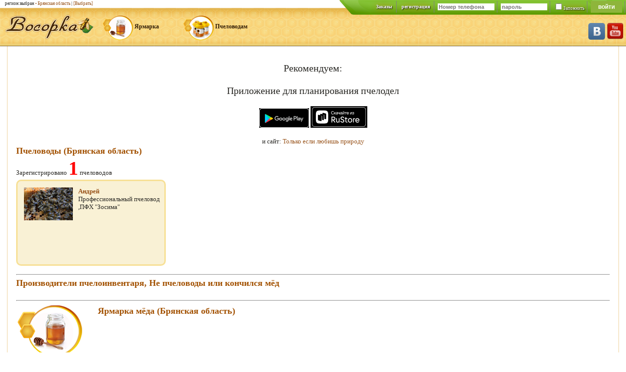

--- FILE ---
content_type: text/html; charset=UTF-8
request_url: https://vosorka.ru/region32/
body_size: 3038
content:
<!DOCTYPE html PUBLIC "-//W3C//DTD XHTML 1.0 Transitional//EN" "http://www.w3.org/TR/xhtml1/DTD/xhtml1-transitional.dtd">
<html xmlns="http://www.w3.org/1999/xhtml">
<head>
<meta http-equiv="content-type" content="text/html; charset=UTF-8" >
<title>Пчеловоды и пчеловодство  Брянская область</title>
<meta name="Keywords" content="">
<meta name="Description" content="Брянская область славится своей смешанной природой, в которой сочетаются разнообразные леса и протяженные степи. Расположена она на юге-западе от Москвы и граничит с Украиной и Белоруссией. Областным центром является Брянск. Климат здесь умеренный, мягкий, зимы теплые, а лето приятное и не жаркое.

Одну четверть области покрывают различные леса: хвойные, смешанного типа и широколиственные. Остальную часть занимает лесостепь. Природно-заповедные места составляют общую площадь 206 тысяч гектар.">
<meta name="robots" content="index, follow">
<link charset="utf-8" rel="stylesheet" type="text/css" href="/themes/style.css">
<link rel="icon" href="/themes/favi.png" type="image/png"> 
<link rel="shortcut icon" href="/themes/favi.png" type="image/png"> 
<link rel="alternate" type="application/rss+xml" href="/rss.xml" >
<meta name="yandex-verification" content="6d827b97ea7f7a73" />
<meta name="google-site-verification" content="UhoflKfyS2-ksl7S1070ok8RqPKwxDiohqhNWtPdy7Y" />
<META NAME="webmoney.attestation.label" CONTENT="webmoney attestation label#4FADE11F-BF12-462E-BF46-4587DFEA58C6">

<link rel="stylesheet" type="text/css" href="/themes/js/highslide/highslide.css"></link>

		
</head>

<script>
function show_menu(Code)
{
 document.getElementById("m"+Code).style.visibility="visible";
}
function hide_menu(Code)
{
 document.getElementById("m"+Code).style.visibility="hidden";
}
</script>

<body>
<div style="position:fixed;background: url(/themes/img/up.png) top left repeat-x;width:100%;height:98px;z-index:100;">

<div style="float:left;width:200px;height:60px;padding:30px 0px 0px 10px;"><a href="/" title="Восорка: дикая пчела"><img src="/themes/img/logo.png" width="182" height="50" alt="восорка - дикая пчелка ;)"></a> <br/>
</div>

<div class="menu menu_med">
<a href="/region32/produkciya/" class="a1">Ярмарка</a>

</div>
 
<div class="menu menu_pchel">
<a href="/pchelovodam/" class="a1">Пчеловодам</a>
</div>

<!--
<div class="menu menu_medonos">
<a href="/region32/medonos/" class="a1">Медоносы</a>
</div>
-->

<div style="position:absolute;right:0px;top:0px;background:url(/themes/img/green.png) left top no-repeat;padding:0px 0px 0px 65px;">
<div style="background:url(/themes/img/fon.gif) #7EBB2D left top repeat-x;">
<noindex><div class="regs">
		<form method="POST" name="enter" >
		<table>
		<tr>
		<td><a href="/admin/korzina.php?act=list" title="Все заказы">Заказы</a></td>
		<td><a href="/admin/reguser.php" rel="nofollow">регистрация</a></td>
		<td><input type="text" name="user" value="" size="15" placeholder="Номер телефона" /></td>
		<td><input type="password" name="pass" size="12" placeholder="пароль"/></td>
		<td><input type="checkbox" name="zapomni" id="zapomni" value="1" /><label for="zapomni">Запомнить</label>
		<input type="hidden" name="key" value='b72a5a099433a2099fc3d92f6ad3accf'></input>
		<input type="hidden" name="otkuda" value="vhod"/></td>
		<td><input type="submit" value="войти" /></td>
		</tr>
		</table>
		</form></div></noindex>
</div>

</div>
<div style="position:absolute;right:5px;top:47px;">

<noindex>

<a rel="nofollow" href="http://vk.com/vosorkaru" title="Мы Вконтакте"><img src="/themes/img/vk.png" width="34" height="34" alt=""></a>
<a rel="nofollow" href="http://www.youtube.com/user/vosorka" title="Мы на ютубе"><img src="/themes/img/youtube2.png" width="34" height="34" alt=""></a>
</noindex>


</div>
</div>




<div style="height:91px;"></div>

<div style="padding:0px 14px;background:white;">
<div style="border-left:2px #F7E8CB solid;border-right:2px #F7E8CB solid;">
<table width="100%" >
<tr>
<td style="padding:0px 15px;text-align:justify;">


<div style="height:15px;"></div>
<div class="info">
       <center>
        
            <div style="font-size:20px;padding:20px;">
                Рекомендуем:<br>

                <br>Приложение для планирования пчелодел</div>

        <a href="https://play.google.com/store/apps/details?id=com.ilapki&utm_source=vosorka&utm_medium=organic&utm_campaign=userlink&utm_content=admin" ><img src="https://ilapki.com/img/google_play_icon.png" style="background-color:#000000;"></a>
        <a href="https://www.rustore.ru/catalog/app/com.ilapki"><img src="https://ilapki.com/img/ru_store_icon.png" style="background-color:#000000;"></a>
        <br>
        <br>
        и сайт: <a href="https://ilapki.com/">Только если любишь природу</a>
        </center>
    </div>
<h2>Пчеловоды (Брянская область)</h2> Зарегистрировано <b style="font-size:40px;color:red;">1</b> пчеловодов <br clear="both;"><div class="malouser"><table width="290"><tr><td width="110"><a href="/user/10110/"><img src="/img/im_11382.jpg" ></a></td><td width="190" class="malouser2"><a href="/user/10110/"><b>Андрей</b></a><br>Профессиональный пчеловод ,ПФХ "Зосима"</td></tr></table></div><br clear="both"><hr><H3>Производители пчелоинвентаря, Не пчеловоды или кончился мёд</H3><br clear="both"><hr>
		<div >
		<table><tr><td width="160"><img src="/img/el_gr_4.png"></td><td><a href="/region32/produkciya/" >
		<noindex>
		<h2>Ярмарка мёда (Брянская область)</h2></a>
		</noindex>		
		</td></tr></table>
		</div>
		<br><div class="cen">Предлагаются :
		 <a href="/produkciya/med/raznotrave_lesnoe.html">Разнотравье лесное</a> </div><hr><h3>Немного справки</h3>Брянская область славится своей смешанной природой, в которой сочетаются разнообразные леса и протяженные степи. Расположена она на юге-западе от Москвы и граничит с Украиной и Белоруссией. Областным центром является Брянск. Климат здесь умеренный, мягкий, зимы теплые, а лето приятное и не жаркое.<br><br>Одну четверть области покрывают различные леса: хвойные, смешанного типа и широколиственные. Остальную часть занимает лесостепь. Природно-заповедные места составляют общую площадь 206 тысяч гектар.<br><br>
</td> 

</tr>
</table>

</div>
</div>



<div style="background:url(/themes/img/nc.jpg) left bottom repeat-x;">
<div style="background:url(/themes/img/nr.jpg) right bottom no-repeat;">
<div style="padding:70px 170px 50px 170px; background:url(/themes/img/nl.jpg) left bottom no-repeat;font-size:10px;color:#855219;">
&copy;2012 Копирование материалов запрещено
<br><br>

</div>
</div>
</div>

<div style="position:fixed;left:10px;top:2px;z-index:100;font-size:9px;">регион:выбран  <a href="/region32/">&bull; Брянская область</a> | <a href="/regions.html#32">[Выбрать]</a></div>

</body>
</html>


--- FILE ---
content_type: text/css
request_url: https://vosorka.ru/themes/style.css
body_size: 15020
content:
body, html {font:14px verdana;margin: 0px;padding: 0px;border: 0px;color:#282723;height: 100%;}

table,td {font-size:13px;vertical-align:top;}

HR {color:#6B911D;}

a img {border:0px;text-decoration:none;}
a {color: #98531A;border:0px;text-decoration:none;}
a:hover {color:black;}

label {padding-bottom:2px;}
input, textarea {}	
input[type="submit"],button {padding:5px 15px; color:white; font-size: 12px;font-weight: bold;border:0px;background:#8EB53B;}
select {background:#855219;color:white;font-weight: bold;}
ul{margin:0px;}

img {border:0px;}

p {margin:0px 0px 10px 0px;padding:0px;}

H1,H2,H3 {color:#A25100;font-size: 18px;margin: 1px 0px;}
H4,H5 {color:#A25100;font-size: 14px;text-shadow: 2px 2px 2px #ffffff;margin: 1px 0px;}
H6 {color: black;font-size: 15px;font-weight: bold;margin:0px;}






.cen a {border-bottom: 1px red solid;}
.cen a img {border-bottom: 0px;}

.big {font-size:20px;}


.vmenu {position:absolute;left:30px;top:5px;background:#ffffff;white-space:nowrap;padding:7px;visibility:hidden;z-index: 10;}

.vmenu a {color:#98531A;display: block;white-space: nowrap;}
.vmenu a:hover {display: block;color:#000000;}

.ib {border:0px;margin:0px;padding:0px;height: 35px; width:47px;display: block;float: left; background-image: none;background-color: transparent;}

.red {color:red;font-weight: bold;font-size: 10px;}
.comm_repa {padding:0px 5px;border:1px solid #F7E096;margin-top:4px;color:gray;border-left:3px #F7E096 solid;margin-left:10px;}
.comm_repa a {color:black;font-weight: bold;text-decoration: underline;}
.comm_repa table td {vertical-align: middle;padding: 0px 20px 0px 20px;font-size:13px;}

.poslcom div {margin-bottom:10px;border-bottom: 1px #F7E096 dotted ;padding-bottom: 5px;}
.poslcom a {color:black;}
.poslcom span {display: block;color: silver;text-align: right;font-size: 12px;}
.poslcom i {font-size: 11px;}

.commentus div {padding:0px 5px;}
.commentus div table {width: 100%;}

.commup td {font-size:9px;font-style: italic;padding:3px 5px 5px 10px;border-bottom: 1px solid #F7E096;background: #f5f5f5;}

.commentus_up {overflow: hidden;word-wrap: normal;text-overflow: ellipsis; width:100px;}
.commentus_up a{font-size:12px;color: black;}
.commentus_up b {font-size:13px;}
.commentus_up div {border:0px;}
.commentus_lev {border-left:5px #969595 solid;}
.commentus_img {overflow: hidden;word-wrap: normal;text-overflow: ellipsis; width:70px;height:70px;}

.privatlist {border-top:1px red dotted;margin-bottom: 3px;}
.privatlist td i{padding-top:10px;font-size:9px;display:block;}

.privatblock_img {overflow: hidden;word-wrap: normal;text-overflow: ellipsis; width:100px;height:120px;}
.privatblock {padding:5px;height:60px;width:700px;border:3px #F7E096 solid;background:white;overflow-y: auto;}
.privatblock_button {height:25px;}
.privatblock_button button 
{
	border:1px #F7E096 solid;
	background: rgb(255, 248, 188);
	background: -moz-linear-gradient(30deg, rgb(255, 248, 188) 30%, rgb(255, 255, 255) 70%);
	background: -webkit-linear-gradient(30deg, rgb(255, 248, 188) 30%, rgb(255, 255, 255) 70%);
	background: -o-linear-gradient(30deg, rgb(255, 248, 188) 30%, rgb(255, 255, 255) 70%);
	background: -ms-linear-gradient(30deg, rgb(255, 248, 188) 30%, rgb(255, 255, 255) 70%);
	background: linear-gradient(120deg, rgb(255, 248, 188) 30%, rgb(255, 255, 255) 70%);
	height: 18px;
	overflow: hidden;
	color:black;
	padding:2px 10px;
	font-weight: normal;
}

.blog {padding:5px;height:300px;border:3px #F7E096 solid;background:white;overflow-y: auto;}
.comm {padding:5px;height:100px;border:3px #F7E096 solid;background:white;overflow-y: auto;}
.blog_name {padding: 5px 0px 5px 0px;font-weight: bold;border-bottom:1px #F7E096 solid;margin-bottom: 10px;}

.blog a, .blogpost a {border-bottom: 1px red solid;color:black;}
.blog a:hover, .blogpost a:hover {border-bottom: 1px green solid;color:#025ED3;}
.blogpost,.blogpostlist {margin-bottom:5px;}
.blogpostlist span {color: black;font-size: 16px; font-weight: bold; text-decoration: underline;}
.blogpostlist i {font-size: 10px; display: block;}



.dat {background:#A25100;padding:3px 10px;color:white;font-size:12px;text-decoration:none;font-weight:bolder;text-shadow: 2px 2px 2px #A25100;}


.privat_from {padding:5px;border-left:5px #969595 solid;margin-left:15px;margin-top:5px;border-bottom:1px #969595 solid;}
.privat_to {padding:5px;margin-top:5px;border-bottom:1px #969595 dashed; }

.megainfo {font-size:20px;padding:20px;border:2px dashed red;}
.n1 {border-bottom:1px #969595 dashed;padding:10px 0px;color:black;font-size:13px;}

.schet {font-size:9px;margin-top:3px;text-align: center;}

.grtree_sel,.grtree:hover,.grtree_sel:hover
{
	color:#BB4252;
	font-size: 13px;
	font-weight: bold;
	text-decoration: none;
	padding: 5px 15px;
}

.grtree
{
	color:#848484;
	font-size: 13px;
	font-weight: bold;
	text-decoration: none;
	padding: 5px 15px;

}


.error {font-size:20px;padding:20px;border:2px dashed red;text-align: center;margin-top:3px;}


.info2
{
	padding:12px;
	border:3px #A94A00 solid; 
	background: url(/themes/img/fon.png) #F9FCAB top left repeat-x;	
	text-shadow: 1px 1px 2px black, 0 0 1em #E57F00;
}


.malouser 
{
	width:280px;
	height:150px;
	float:left;
	padding:10px; 
	margin-right:10px;
	margin-bottom:10px;
	
	border-radius:10px;
	border:3px #F7E096 solid;
	background:#F9F1D5;

	overflow: hidden;
	word-wrap: normal; /* для IE */ 
	text-overflow: ellipsis;
	text-align: left;
		
}



.malouser td {padding-bottom:10px;}
.malouser img {width:100px;}

.predlog2 {border-spacing: 0px;border-collapse: separate;}
.predlog2 td {background: white;padding:3px 5px;vertical-align: middle;}
.predlog2 td input[type="text"]{width:300px;}
.predlog2 td textarea {width:300px;}


.wm {background:url(/themes/img/wmlogo_vector_blue1.png) no-repeat;width:100px;height:34px;border:2px silver solid;cursor: pointer;padding:3px;}
.wm:hover {background-color: #8EB53B;}

.tk input[type="radio"] {height:30px;}
.tk {width:150px;height: 150px;display: block;float:left;border:1px solid silver;overflow: hidden;margin-left:10px;text-align: left;}
.tk label {padding:0px;font-weight: bold;margin:0px;}

.predlog {border-spacing: 0px;border-collapse: separate;}
.predlog td {background: white;padding:3px 5px;border-bottom: 1px silver solid;text-align: center;vertical-align: middle;width:70px;white-space: nowrap;}
.predlog td div {overflow: hidden;width:100px;height:100px;}
.predlog td i {font-size: 11px;}

.predlog td input[type="text"]{width:50px;}
.predlog_price td {background-color: #FBF5E8;font-weight: bold;}
.predlog_itog td {border:0px;font-size:18px;font-weight: bold;padding:10px;}

.menu {float:left;height:50px;width:80px;padding:47px 20px 0px 65px;}
.a1 {color:#331F07;font-size: 12px;font-weight: bold;}
.a1:hover,.a1_sel,.a1_sel:hover {color:#6A911C;font-size: 12px;font-weight: bold;}

.minifoto {width:230px;height:250px;float:left;text-align: left;}
.minifoto span {display:block;height:20px;text-align:left;width:200px;font-weight: bold;overflow: hidden;word-wrap: normal;text-overflow: ellipsis;white-space: nowrap;}

.m1 {background:url(/themes/img/mc.png) #C59E36 bottom repeat-x;height:15px;color:#7C5334;font-size: 13px;font-weight: bold;display: block;float:left;padding:7px 20px 10px 20px;border-top-left-radius:5px; border-top-right-radius:5px;border:1px #CCA61B solid;margin-right: 1px;}

.m1:hover,.m1_sel,.m1_sel:hover {background:url(/themes/img/m2.png) #F2CA4B center repeat-x;height:15px;color:#331F07;font-size: 13px;font-weight: bold;display: block;float:left;padding:7px 20px 10px 20px;border-top-left-radius:5px; border-top-right-radius:5px;border:1px #CCA61B solid; margin-right: 1px;}


.menu_med {background:url(/themes/img/med.png) left 32px no-repeat;}
.menu_pchel {background:url(/themes/img/pchel.png) left 32px no-repeat;}
.menu_medonos {background:url(/themes/img/medonos.png) left 32px no-repeat;}

.big_med {background:url(/themes/img/mainbig.png) #FCE9B8 15px 15px no-repeat;padding:100px 10px 10px 10px;}
.big_ugol {color:#698A08;background:url(/themes/img/ugol.gif) 140px 5px no-repeat;padding:0px 0px 10px 150px;}
.big_med a {display: block;float: left;padding:2px 5px;width:230px;font-size:11px;text-align: left;}
.big_med a:hover {background: white;}


.microinfo {background:#F9F1D5;width: 100%;}
.microinfo td {font-size:10px;padding:3px 10px;vertical-align: middle;;}
.microinfo b {font-size:20px;}
.microinfo a {border:1px solid #D9B346;padding:1px;color:red;font-weight:bold;} 

.oblako_region {padding:5px 0px; margin-top:5px;color: #000000; font-size: 10px; border-top:1px #F0EC9B solid;}
.oblako_region a {font-size:10px;color: #FD7112;}
.oblako_region a:hover {color: #85A633;border-bottom: 1px #FD7112 solid;}

.yelo {background:url(/themes/img/vi.jpg) left top repeat-x;padding:4px 15px;height:28px;font-size:17px;font-weight: bold;color: black;}
.yelo_nul {background:url(/themes/img/vi2.png) right top no-repeat;padding:5px 22px 5px 0px;height:28px;}

.personal {background:#FCE9B8;padding:8px 15px;margin-bottom: 10px;}
.personal a {font-size:10px;padding: 5px 15px; border-right:3px #ffffff solid; border-left:3px #ffffff solid; color:white;background: #8EB53B;font-weight: bold; text-shadow: 1px 1px 2px black, 0 0 1em #E57F00; }
.personal a:hover {color: yellow;background:#5EB50B;}

.kontakt {padding:0px;margin-bottom: 10px;text-align: left;}
.kontakt span{font-size:20px;}
.kontakt div {padding:5px 0px;}



.money div {padding:10px 0px;border-bottom:1px gray dashed;}

.price {padding:15px 0px 5px 0px; }
.fasovka td{border:1px black dashed; padding:5px;}
.fasovka2 {margin-left:20px;}
.fasovka2 td {border:1px #D9B346 dashed; padding:5px;}
.ui {margin:10px 0px;border:1px solid #F7E096;padding:10px 0px;text-align: center;background:#FEF4D6;font-size:18px; height: 25px;line-height: 25px;}
 
.current,.nocurrent:hover
{
padding:3px;
font-size:9px;
font-weight:bolder;
border:1px #868686 solid;
color:white;
background: #990000;
}

.nocurrent,.current:hover
{
font-size:9px;
color:#990000;
border:1px #FFFFFF solid;
font-weight:bolder;
padding:3px;
}


.cifer
{
	font-size: 14px;
	font-weight: bolder;
	color: red;	
}

.cif
{
	font-size: 10px;
	font-weight: normal;
	color: black;
	float: left;
	width: 125px;	
	padding: 1px;
	border: 1px dashed gray;
	height:35px;
	text-align: center;
}

.cif_med
{
	font-size: 10px;
	font-weight: normal;
	color: black;
	padding: 2px 5px;
	margin-top:2px;
	border: 1px dashed gray;
}

.flashbanner
{
display: block;
width: 100%; 
height: 100%;
position: absolute;
top: 0px;
left: 0px;
z-index: 2; 
background: url();
text-indent: -9999px;
overflow: hidden;
}
/* регионы */
.region {padding:10px 0px;}
.region a {font-size:13px;color:#6B911D;text-decoration: underline; }
.region a:hover {color:red;}

.vibor_mesta div {padding:3px;}
.vibor_mesta span {padding:10px;display: block;}
.vibor_mesta a {font-size:14px;text-decoration: underline;color: #7E9F2A;font-weight: bold;}
.vibor_mesta a:hover {color: #FD7112;}
.bukva {font-size: 24px;}

.vibor_mesta2 {margin:10px;padding:20px;border-radius:10px;border:3px #F7E096 solid;background:#F9F1D5;}

.vibor_mesta3 {border-top:1px red dotted;margin-top:5px;padding:10px;}
.vibor_mesta3 a {font-size:12px;text-decoration: underline;color: #4A1905;font-weight: normal;}
.vibor_mesta3 a:hover {color: #FD7112;}

.ibo {font-size: 24px;text-align: center;} 
.ibo H1 {font-size:42px;}
.ibo table {margin:auto;}
.ibo td {padding:20px;text-align: center;}
.ibo td a {font-size:36px;display: block;padding:20px;color:#000000;	background: #94BB41;text-shadow: 2px 2px 2px #ffffff;}
.ibo td a:hover {background:#855219;color:#FCF09C;text-shadow: 2px 2px 2px #855219;}

/* ПользователисЪ */
.user_small div {overflow: hidden;word-wrap: normal;text-overflow: ellipsis; width:80px;height:80px;float: left;font-size:10px;white-space: nowrap;margin:3px;padding:3px;}
.user_small img {width: 76px;}
.user_small a {border:0px;text-decoration: none;} 

/* продукция */
.titup {color: #6C0733;font-size: 18px;}
.titup_sel,.titup:hover {color:red;font-size: 18px;border-bottom:1px #EDCC52 solid;}

.razdel {margin:7px 0px;border-bottom:1px dotted silver;}

.rubrika {padding:10px;height:180px;width:250px;float:left;text-align: center;	border-radius:10px;border:1px #F9F1D5 dashed;margin-right:10px;overflow: hidden;word-wrap: normal;text-overflow: ellipsis;box-shadow: 5px 5px 5px #9C9C9C;}
.rubrika div {height: 150px;overflow: hidden;word-wrap: normal;text-overflow: ellipsis;}

.mg {float: left; }
.mg a {background: url(/themes/img/sota.png) left no-repeat; padding: 3px 0px 3px 25px;display: block;height: 16px;font-weight: bold;margin-bottom: 10px;color: black;}
.mg a:hover {background: url(/themes/img/sota2.png) left no-repeat; color:#025ED3;}

.mgr {float: right;text-align: right;}
.mgr a {font-size:40px;color:red;font-weight: bold;}
.mgr a:hover {color:#025ED3;border-bottom: 1px red solid;}

.mgr form a {font-size: 20px; color:black; font-weight: normal;}
.mgr input[type="text"] {font-size: 22px; height:25px;width: 80px;text-align: right;}
.mgr input[type="submit"] {font-size: 18px; border:0px;color:white;}

#{padding:5px 15px; color:white; font-size: 12px;font-weight: bold;border:0px;background:#8EB53B;}


.showlist {border:1px #F7E096 solid;margin-bottom:15px;background:#F6F1D5;padding:5px;}
.showlist li {margin-left:10px;padding:3px 0px;}
.showlist ul {margin-left:5px;padding:0px;}
.showlist2 {border:1px green solid;background:#FEF4D6;color:#798741;padding:10px;}

/* регистрация */
.regs
{
	font-size;9px;
	color:#ffffff;
	background:#855219; 
	text-align: right;
	height: 30px;
	background: url(/themes/img/green.png) right top no-repeat;
}
.regs table td {white-space: nowrap;}
.regs table td span {color:#dddddd;} 

form { margin:0px;}

.regs form { margin:0px;}
.regs table { margin:0px;}
.regs a {padding:5px 3px;color:white;font-size: 10px;font-weight: bold;text-decoration: none;}
.regs form input { font-size: 11px;border:0px;font-weight: bold;}
.regs form input[type="submit"] {padding:5px 15px; color:white; font-size: 12px;font-weight: bold;}
.regs form label{font-size: 9px;}
.regs td {font-size;9px;vertical-align: middle;border-right:1px gray solid;padding:0px 3px;text-shadow: 1px 1px 2px black, 0 0 1em #E57F00;padding:0px 5px;}


.vitrina td {vertical-align: middle;padding:0px 3px;color:#A25100;font-size: 18px; }

/* =Hoverbox Code
----------------------------------------------------------------------*/

.hoverbox
{
	cursor: default;
	list-style: none;
	margin:0px;
	padding:0px;
}

.aho
{
	cursor: default;
}

.hoverbox a .preview
{
	display: none;
}

.hoverbox a:hover .preview
{
	display: block;
	position: absolute;
	top: 0px;
	left: 0px;
	z-index: 1;
}

.hoverbox img
{
	color: inherit;
	float: left;
	vertical-align: top;
}

.hoverbox li
{
	color: inherit;
	display: inline;
	position: relative;
	float: left;
}

.hoverbox .preview
{
/*	border: 3px #dddddd solid; */
}

.perl{padding-top:7px;font-size:9px;color:silver;}
.perl a {color:silver;text-decoration: none;}